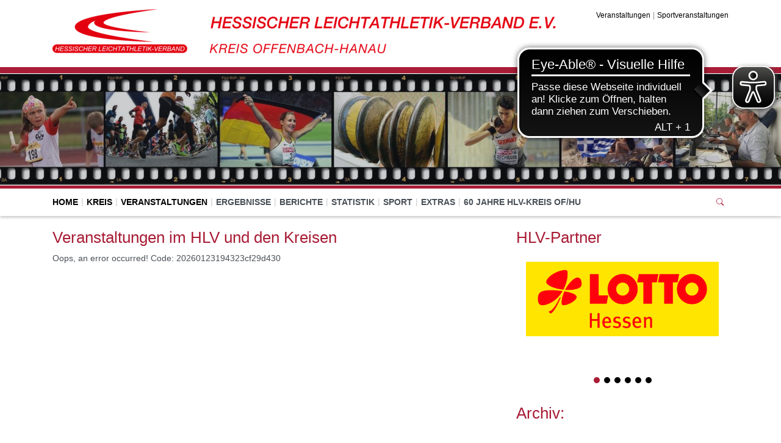

--- FILE ---
content_type: text/html; charset=utf-8
request_url: https://offenbach-hanau.hlv.de/home/veranstaltungen/sportveranstaltungen?tx_dlvdata_dlvdataview%5Baction%5D=show&tx_dlvdata_dlvdataview%5Bcontroller%5D=EventView&tx_dlvdata_dlvdataview%5BeventUID%5D=1232&cHash=434f104c6c81963501ad94378e633cab
body_size: 12388
content:
<!DOCTYPE html>
<html lang="de-de">
<head>

<meta charset="utf-8">
<!-- 
	This website is powered by TYPO3 - inspiring people to share!
	TYPO3 is a free open source Content Management Framework initially created by Kasper Skaarhoj and licensed under GNU/GPL.
	TYPO3 is copyright 1998-2026 of Kasper Skaarhoj. Extensions are copyright of their respective owners.
	Information and contribution at https://typo3.org/
-->


<link rel="icon" href="/fileadmin/HLV/Bilder_Allgemein/07_HLV-Partner/logos/hlv-favicon.png" type="image/png">
<title>HLV Kreis Offenbach-Hanau: Sportveranstaltungen</title>
<meta http-equiv="x-ua-compatible" content="IE=edge" />
<meta name="generator" content="TYPO3 CMS" />
<meta name="viewport" content="width=device-width, initial-scale=1, minimum-scale=1" />
<meta name="robots" content="index,follow" />
<meta name="twitter:card" content="summary" />
<meta name="apple-mobile-web-app-capable" content="no" />
<meta name="google" content="notranslate" />


<link rel="stylesheet" href="/typo3temp/assets/compressed/merged-61f6c89787fa71152df2fb2622601d28.css?1769193800" media="all">
<link href="/typo3conf/ext/tripp/Resources/Public/CSS/slick.min.css?1699877802" rel="stylesheet" >



<script src="/typo3conf/ext/tricms/Resources/Public/JavaScript/main.l10.min.js?1758549272"></script>


<link as="image" media="(min-width:1025px)" fetchpriority="high" rel="preload" href="/fileadmin/_processed_/9/6/csm_19-03-27_Streifen1_HLV_625024769a.jpg" type="image/jpeg" />
<link as="image" media="(min-width:769px)" fetchpriority="high" rel="preload" href="/fileadmin/_processed_/9/6/csm_19-03-27_Streifen1_HLV_2cf73c4f33.jpg" type="image/jpeg" />
<link as="image" media="(min-width:0px)" fetchpriority="high" rel="preload" href="/fileadmin/_processed_/9/6/csm_19-03-27_Streifen1_HLV_d4839ec465.jpg" type="image/jpeg" />
    <!-- Google tag (gtag.js) -->
    <script data-ignore="1" data-cookieconsent="statistics" type="text/plain" async data-src="https://www.googletagmanager.com/gtag/js?id=G-0DEFNTVR02"></script>
    <script type="text/plain" data-ignore="1" data-cookieconsent="statistics">
      window.dataLayer = window.dataLayer || [];
      function gtag(){dataLayer.push(arguments);}
      gtag('js', new Date());

      gtag('config', 'G-0DEFNTVR02');
    </script><script data-ignore="1" data-cookieconsent="statistics" type="text/plain"></script>
<link rel="canonical" href="https://offenbach-hanau.hlv.de/home/veranstaltungen/sportveranstaltungen?tx_dlvdata_dlvdataview%5Baction%5D=show&amp;tx_dlvdata_dlvdataview%5Bcontroller%5D=EventView&amp;tx_dlvdata_dlvdataview%5BeventUID%5D=1232&amp;cHash=434f104c6c81963501ad94378e633cab"/>
</head>
<body>
<div class="site-container">
    <div id="site" data-url="/home/veranstaltungen/sportveranstaltungen?tx_tvhl_contenttoolbar%5Baction%5D=loadToolbar&amp;tx_tvhl_contenttoolbar%5Bcontroller%5D=ContentToolbar&amp;type=66633666&amp;cHash=67565fe6c63796a7a85c550ba2764d60">
        <header id="main-header">
            <div class="container h-100 d-flex flex-column flex-sm-row align-items-center justify-content-between">
                <div class="header-logo py-3">
                    
                        <div id="logo">
                            
                            
                                <img class="img-fluid" src="/fileadmin/_processed_/6/9/csm_hlv-web-logo-1-Kreis_Offenbach-Hanau_27d4939db0.png" width="847" height="80" alt="" />
                            
                        </div>
                    
                </div>
                <div class="d-flex flex-column align-items-end justify-content-between h-100 py-3">
                    <div>
                        <div class="d-none d-md-block">
                            
    <nav class="breadcrumb m-0 p-0" aria-label="breadcrumb">
        <ol class="breadcrumb m-0 p-0">
            
                <li class="breadcrumb-item active">
                    
                            <span class="breadcrumb-text" aria-current="page">Veranstaltungen</span>
                        
                </li>
            
                <li class="breadcrumb-item active">
                    
                            <span class="breadcrumb-text" aria-current="page">Sportveranstaltungen</span>
                        
                </li>
            
        </ol>
        
    </nav>


                        </div>
                    </div>
                    <div id="header-content" class="d-flex align-items-center">
                        
                        
                    </div>
                </div>
            </div>
        </header>
        
        <div id="teaser">
            
    <div id="teaser">
        


        
        
        
        
                
            
        <div id="c3184" class="frame frame-default frame-type-shortcut frame-layout-0 " data-animation="null">
            <toolbar class="d-none tvhl-content-toolbar shortcut tvhl-tt_content3184" data-uid="3184" data-title="shortcut [3184]"></toolbar>
            <div>
                <div class="">
                    
                    
                        



                    
                    
                    

    


        
        
        
        
                
            
        <div id="c28" class="frame frame-default frame-type-tripp_carousel frame-layout-0 " data-animation="null">
            <toolbar class="d-none tvhl-content-toolbar tripp_carousel tvhl-tt_content28" data-uid="28" data-title="tripp_carousel [28]"></toolbar>
            <div>
                <div class="">
                    
                    
                        



                    
                    
                        



                    
                    
        
        
        
        
                
            
        
        
        
                
            
        
        
                
            
        
                
            

        
                
            
        
                
            
        
        <div data-pause="false" class=" carousel slide layout1 pager-hidden " data-ride="carousel" data-interval="5000" id="carousel-28">
            
                <ol class="mb-3 mb-lg-5 carousel-indicators">
                    
                        <li data-target="#carousel-28" data-slide-to="0" class="active"></li>
                    
                        <li data-target="#carousel-28" data-slide-to="1" class=""></li>
                    
                        <li data-target="#carousel-28" data-slide-to="2" class=""></li>
                    
                </ol>
            
            <div class="carousel-inner">
                
                    
                        <div class="carousel-item overflow-hidden active">
                            <div>
                                
                                        
                                    
                                
                                    
                                            
        <div class="bg-dark">
            
            
            
            
            
            
                
                
                
                
                
            
            <picture>
                <!--[if IE 9]><video style="display: none;"><![endif]-->
                <source srcset="/fileadmin/_processed_/9/6/csm_19-03-27_Streifen1_HLV_625024769a.jpg" type="image/jpeg" media="(min-width:1025px)" />
                <source srcset="/fileadmin/_processed_/9/6/csm_19-03-27_Streifen1_HLV_2cf73c4f33.jpg" type="image/jpeg" media="(min-width:769px)" />
                <source srcset="/fileadmin/_processed_/9/6/csm_19-03-27_Streifen1_HLV_d4839ec465.jpg" type="image/jpeg" media="(min-width:0px)" />
                <!--[if IE 9]></video><![endif]-->
                <img height="285.71428571429" width="2000" loading="eager" fetchpriority="high" src="/fileadmin/_processed_/9/6/csm_19-03-27_Streifen1_HLV_625024769a.jpg" srcset="/fileadmin/_processed_/9/6/csm_19-03-27_Streifen1_HLV_625024769a.jpg" alt="Slider" class="   img-cover w-100 opacity-4" />
            </picture>
        </div>
    
                                        
                                    
                                
                            </div>
                        
                        </div>
                    
                
                    
                        <div class="carousel-item overflow-hidden ">
                            <div>
                                
                                        
                                    
                                
                                    
                                            
        <div class="bg-dark">
            
            
            
            
            
            
            <picture>
                <!--[if IE 9]><video style="display: none;"><![endif]-->
                <source srcset="/fileadmin/_processed_/f/1/csm_Strip_neu_7c665a772b.jpg" type="image/jpeg" media="(min-width:1025px)" />
                <source srcset="/fileadmin/_processed_/f/1/csm_Strip_neu_6100d5b9a0.jpg" type="image/jpeg" media="(min-width:769px)" />
                <source srcset="/fileadmin/_processed_/f/1/csm_Strip_neu_95df1d744d.jpg" type="image/jpeg" media="(min-width:0px)" />
                <!--[if IE 9]></video><![endif]-->
                <img height="285.71428571429" width="2000" loading="lazy" fetchpriority="auto" src="/fileadmin/_processed_/f/1/csm_Strip_neu_7c665a772b.jpg" srcset="/fileadmin/_processed_/f/1/csm_Strip_neu_7c665a772b.jpg" alt="Slider" class="   img-cover w-100 opacity-4" />
            </picture>
        </div>
    
                                        
                                    
                                
                            </div>
                        
                        </div>
                    
                
                    
                        <div class="carousel-item overflow-hidden ">
                            <div>
                                
                                        
                                    
                                
                                    
                                            
        <div class="bg-dark">
            
            
            
            
            
            
            <picture>
                <!--[if IE 9]><video style="display: none;"><![endif]-->
                <source srcset="/fileadmin/_processed_/5/b/csm_19-03-27_Streifen3_HLV_8fc43d4073.jpg" type="image/jpeg" media="(min-width:1025px)" />
                <source srcset="/fileadmin/_processed_/5/b/csm_19-03-27_Streifen3_HLV_b4d8b84a60.jpg" type="image/jpeg" media="(min-width:769px)" />
                <source srcset="/fileadmin/_processed_/5/b/csm_19-03-27_Streifen3_HLV_4ff06877a1.jpg" type="image/jpeg" media="(min-width:0px)" />
                <!--[if IE 9]></video><![endif]-->
                <img height="285.71428571429" width="2000" loading="lazy" fetchpriority="auto" src="/fileadmin/_processed_/5/b/csm_19-03-27_Streifen3_HLV_8fc43d4073.jpg" srcset="/fileadmin/_processed_/5/b/csm_19-03-27_Streifen3_HLV_8fc43d4073.jpg" alt="Slider" class="   img-cover w-100 opacity-4" />
            </picture>
        </div>
    
                                        
                                    
                                
                            </div>
                        
                        </div>
                    
                
            </div>
            
            
        </div>
    
    
                    
                        



                    
                    
                        



                    
                </div>
            </div>
        </div>
    




                    
                        



                    
                    
                        



                    
                </div>
            </div>
        </div>
    




        
        
        
        
                
            
        <div id="c8837" class="frame frame-default frame-type-html frame-layout-0 " data-animation="null">
            <toolbar class="d-none tvhl-content-toolbar html tvhl-tt_content8837" data-uid="8837" data-title="html [8837]"></toolbar>
            <div>
                <div class="">
                    
                    
                        



                    
                    
                    

    <script async src="https://cdn.eye-able.com/configs/hlv.de.js"></script>
<script async src="https://cdn.eye-able.com/public/js/eyeAble.js"></script>


                    
                        



                    
                    
                        



                    
                </div>
            </div>
        </div>
    


    </div>

        </div>
        <div id="navigation">
            <div class="container h-100">
                
    <div id="mobile-nav-holder" class="">
        <div class="mobile-overlay"></div>
        
        <button class="mobile-nav-btn" id="mobile-nav-open-button" aria-label="Mobile Navigation öffnen">
            <span class="m-row row-1"></span>
            <span class="m-row row-2"></span>
            <span class="m-row row-3"></span>
        </button>
        
                <button tabindex="-1" class="mobile-nav-btn" id="mobile-nav-close-button" aria-label="Mobile Navigation schließen">
                    <span class="m-row row-1"></span>
                    <span class="m-row row-2"></span>
                    <span class="m-row row-3"></span>
                </button>
            
        
        <div id="mobile-nav">
            <div id="mobile-nav-panel">
                
                
                    <div id="mobile-search-part" class="mobile-search">
                        <form method="post" class="search-part" action="/service/suche/search/result">
<div>
<input type="hidden" name="tx_indexedsearch_pi2[__referrer][@extension]" value="" />
<input type="hidden" name="tx_indexedsearch_pi2[__referrer][@controller]" value="Standard" />
<input type="hidden" name="tx_indexedsearch_pi2[__referrer][@action]" value="tricmsCol2" />
<input type="hidden" name="tx_indexedsearch_pi2[__referrer][arguments]" value="YTowOnt9cb3b5d624b8307df9cb65e1308bf9f7e6bb28fb1" />
<input type="hidden" name="tx_indexedsearch_pi2[__referrer][@request]" value="{&quot;@extension&quot;:null,&quot;@controller&quot;:&quot;Standard&quot;,&quot;@action&quot;:&quot;tricmsCol2&quot;}3a00eb07a572306dff91ad355314a0bd06ae306e" />
<input type="hidden" name="tx_indexedsearch_pi2[__trustedProperties]" value="[]68c4334ef8ff1076ddb2d9447e52d2ed9f260b52" />
</div>

                            <div class="input-group input-group-sm">
                                
                                <input aria-label="Suchen nach ..." class="form-control border-0" name="tx_indexedsearch_pi2[search][sword]" placeholder="Suche nach ..." type="text">
                                <div class="input-group-append">
                                    <button aria-label="Suchen" class='btn btn-white' type='submit'>
                                        <i class='bi bi-search'></i>
                                    </button>
                                </div>
                            </div>
                        </form>
                    </div>
                
                <ul class="lvl-1">
                    

                    
                        
                            
                            <li class=" active open">
                                <a data-submenu="lvl-2" tabindex="-1" href="/" class="lvl-1  active open" target="">
                                    Home
                                </a>
                                
    

                            </li>
                        
                    
                        
                            
                            <li class="sub active open">
                                <a data-submenu="lvl-2" tabindex="-1" href="/" class="lvl-1 sub active open" target="">
                                    Kreis
                                </a>
                                
    
        <ul class="lvl-2">
            
                
                    
                    <li class="  ">
                        <a data-submenu="lvl-3" tabindex="-1" href="/home/kreis/news-1" class="lvl-2   " target="">
                            News
                        </a>
                        
    

                    </li>
                
            
                
                    
                    <li class="  ">
                        <a data-submenu="lvl-3" tabindex="-1" href="/home/kreis/kampfrichterwesen" class="lvl-2   " target="">
                            Kampfrichterwesen
                        </a>
                        
    

                    </li>
                
            
                
                    
                    <li class="  ">
                        <a data-submenu="lvl-3" tabindex="-1" href="http://www.hlv-offenbach-hanau.de/_hlvkreis" class="lvl-2   " target="_blank">
                            Alte Homepage
                        </a>
                        
    

                    </li>
                
            
                
            
                
                    
                    <li class="sub  ">
                        <a data-submenu="lvl-3" tabindex="-1" href="/home/kreis/unser-kreis" class="lvl-2 sub  " target="">
                            Unser Kreis
                        </a>
                        
    
        <ul class="lvl-3">
            
                
                    
                    <li class="  ">
                        <a data-submenu="lvl-4" tabindex="-1" href="/home/kreis/unser-kreis/kreis-vorstand" class="lvl-3   " target="">
                            Kreis-Vorstand
                        </a>
                        
    

                    </li>
                
            
                
                    
                    <li class="  ">
                        <a data-submenu="lvl-4" tabindex="-1" href="https://www.kreis-offenbach-hanau.de/_hlvkreis/index.php/kreis/vereine" class="lvl-3   " target="_blank">
                            Vereine im Kreisgebiet
                        </a>
                        
    

                    </li>
                
            
                
                    
                    <li class="  ">
                        <a data-submenu="lvl-4" tabindex="-1" href="/home/kreis/unser-kreis/vereine" class="lvl-3   " target="">
                            Vereine
                        </a>
                        
    

                    </li>
                
            
                
                    
                    <li class="  ">
                        <a data-submenu="lvl-4" tabindex="-1" href="http://www.kreis-offenbach-hanau.de/_hlvkreis/index.php/kreis/sportanlagen" class="lvl-3   " target="_blank">
                            Sportanlagen im Kreisgebiet
                        </a>
                        
    

                    </li>
                
            
        </ul>
    

                    </li>
                
            
                
                    
                    <li class="  ">
                        <a data-submenu="lvl-3" tabindex="-1" href="/home/kreis/vereine-im-kreisgebiet" class="lvl-2   " target="">
                            Vereine im Kreisgebiet
                        </a>
                        
    

                    </li>
                
            
                
            
                
                    
                    <li class="  ">
                        <a data-submenu="lvl-3" tabindex="-1" href="/home/kreis/kontakt" class="lvl-2   " target="">
                            Kontakt
                        </a>
                        
    

                    </li>
                
            
                
                    
                    <li class="  ">
                        <a data-submenu="lvl-3" tabindex="-1" href="/home/kreis/impressum" class="lvl-2   " target="">
                            Impressum
                        </a>
                        
    

                    </li>
                
            
                
                    
                    <li class="  ">
                        <a data-submenu="lvl-3" tabindex="-1" href="/home/kreis/datenschutz" class="lvl-2   " target="">
                            Datenschutz
                        </a>
                        
    

                    </li>
                
            
                
                    
                    <li class="  ">
                        <a data-submenu="lvl-3" tabindex="-1" href="/home/kreis/erklaerung-zur-barrierefreiheit" class="lvl-2   " target="">
                            Erklärung zur Barrierefreiheit
                        </a>
                        
    

                    </li>
                
            
                
                    
                    <li class="  ">
                        <a data-submenu="lvl-3" tabindex="-1" href="/home/kreis/barriere-melden" class="lvl-2   " target="">
                            Barriere melden
                        </a>
                        
    

                    </li>
                
            
                
                    
                    <li class="  ">
                        <a data-submenu="lvl-3" tabindex="-1" href="/home/kreis/sitemap" class="lvl-2   " target="">
                            Sitemap
                        </a>
                        
    

                    </li>
                
            
                
            
        </ul>
    

                            </li>
                        
                    
                        
                            
                            <li class="sub active ">
                                <a data-submenu="lvl-2" tabindex="-1" href="/home/veranstaltungen/sportveranstaltungen" class="lvl-1 sub active " target="">
                                    Veranstaltungen
                                </a>
                                
    
        <ul class="lvl-2">
            
                
                    
                    <li class="  ">
                        <a data-submenu="lvl-3" tabindex="-1" href="/home/veranstaltungen/kreismeisterschaften-2" class="lvl-2   " target="">
                            Kreismeisterschaften
                        </a>
                        
    

                    </li>
                
            
                
                    
                    <li class="  ">
                        <a data-submenu="lvl-3" tabindex="-1" href="/home/veranstaltungen/ausschreibungshinweise" class="lvl-2   " target="">
                            Ausschreibungshinweise
                        </a>
                        
    

                    </li>
                
            
                
            
                
                    
                    <li class="  ">
                        <a data-submenu="lvl-3" tabindex="-1" href="/home/veranstaltungen/kreis-veranstaltungen" class="lvl-2   " target="">
                            Alle Veranstaltungen
                        </a>
                        
    

                    </li>
                
            
                
            
                
                    
                    <li class=" active ">
                        <a data-submenu="lvl-3" tabindex="-1" href="/home/veranstaltungen/sportveranstaltungen" class="lvl-2  active " target="">
                            Sportveranstaltungen
                        </a>
                        
    

                    </li>
                
            
        </ul>
    

                            </li>
                        
                    
                        
                            
                            <li class="sub  ">
                                <a data-submenu="lvl-2" tabindex="-1" href="/home/ergebnisse" class="lvl-1 sub  " target="">
                                    Ergebnisse
                                </a>
                                
    
        <ul class="lvl-2">
            
                
                    
                    <li class="  ">
                        <a data-submenu="lvl-3" tabindex="-1" href="/home/ergebnisse/wm-em-dm-sdm-hm" class="lvl-2   " target="">
                            WM-EM-DM-SDM-HM
                        </a>
                        
    

                    </li>
                
            
                
            
                
                    
                    <li class="sub  ">
                        <a data-submenu="lvl-3" tabindex="-1" href="/home/ergebnisse" class="lvl-2 sub  " target="">
                            Kreisergebnisse
                        </a>
                        
    
        <ul class="lvl-3">
            
                
                    
                    <li class="  ">
                        <a data-submenu="lvl-4" tabindex="-1" href="/home/ergebnisse/kreisergebnisse/2020-1-4-1-1-1-2" class="lvl-3   " target="">
                            2026
                        </a>
                        
    

                    </li>
                
            
                
                    
                    <li class="  ">
                        <a data-submenu="lvl-4" tabindex="-1" href="/home/ergebnisse/kreisergebnisse/2020-1-4-1-1-1" class="lvl-3   " target="">
                            2025
                        </a>
                        
    

                    </li>
                
            
                
                    
                    <li class="  ">
                        <a data-submenu="lvl-4" tabindex="-1" href="/home/ergebnisse/kreisergebnisse/2020-1-4-1-1-1-1" class="lvl-3   " target="">
                            2024
                        </a>
                        
    

                    </li>
                
            
                
                    
                    <li class="  ">
                        <a data-submenu="lvl-4" tabindex="-1" href="/home/ergebnisse/kreisergebnisse/2020-1-4-1-1" class="lvl-3   " target="">
                            2023
                        </a>
                        
    

                    </li>
                
            
                
                    
                    <li class="  ">
                        <a data-submenu="lvl-4" tabindex="-1" href="/home/ergebnisse/kreisergebnisse/2020-1-4-1" class="lvl-3   " target="">
                            2022
                        </a>
                        
    

                    </li>
                
            
                
                    
                    <li class="  ">
                        <a data-submenu="lvl-4" tabindex="-1" href="/home/ergebnisse/kreisergebnisse/2020-1-4" class="lvl-3   " target="">
                            2021
                        </a>
                        
    

                    </li>
                
            
                
                    
                    <li class="  ">
                        <a data-submenu="lvl-4" tabindex="-1" href="/home/ergebnisse/kreisergebnisse/2020-1" class="lvl-3   " target="">
                            2020
                        </a>
                        
    

                    </li>
                
            
                
                    
                    <li class="  ">
                        <a data-submenu="lvl-4" tabindex="-1" href="/home/ergebnisse/kreisergebnisse/2020-1-1" class="lvl-3   " target="">
                            2019
                        </a>
                        
    

                    </li>
                
            
                
                    
                    <li class="  ">
                        <a data-submenu="lvl-4" tabindex="-1" href="/home/ergebnisse/kreisergebnisse/2020-1-2" class="lvl-3   " target="">
                            2018
                        </a>
                        
    

                    </li>
                
            
                
                    
                    <li class="  ">
                        <a data-submenu="lvl-4" tabindex="-1" href="/home/ergebnisse/kreisergebnisse/2020-1-3" class="lvl-3   " target="">
                            2017
                        </a>
                        
    

                    </li>
                
            
                
                    
                    <li class="  ">
                        <a data-submenu="lvl-4" tabindex="-1" href="/home/ergebnisse/kreisergebnisse/2020-1-3-1" class="lvl-3   " target="">
                            2016
                        </a>
                        
    

                    </li>
                
            
                
                    
                    <li class="  ">
                        <a data-submenu="lvl-4" tabindex="-1" href="/home/ergebnisse/kreisergebnisse/2020-1-3-1-1" class="lvl-3   " target="">
                            2015
                        </a>
                        
    

                    </li>
                
            
                
                    
                    <li class="  ">
                        <a data-submenu="lvl-4" tabindex="-1" href="/home/ergebnisse/kreisergebnisse/2020-1-3-2" class="lvl-3   " target="">
                            2014
                        </a>
                        
    

                    </li>
                
            
                
                    
                    <li class="  ">
                        <a data-submenu="lvl-4" tabindex="-1" href="/home/ergebnisse/kreisergebnisse/2020-1-3-3" class="lvl-3   " target="">
                            2013
                        </a>
                        
    

                    </li>
                
            
                
                    
                    <li class="  ">
                        <a data-submenu="lvl-4" tabindex="-1" href="http://www.kreis-offenbach-hanau.de/_hlvkreis/index.php/ergebnisse/hm-sm-dm-em-wm/kreisergebnisse?jahr=2012" class="lvl-3   " target="_blank">
                            2012 (ab 03.11.)
                        </a>
                        
    

                    </li>
                
            
        </ul>
    

                    </li>
                
            
        </ul>
    

                            </li>
                        
                    
                        
                            
                            <li class="  ">
                                <a data-submenu="lvl-2" tabindex="-1" href="/home/berichte" class="lvl-1   " target="">
                                    Berichte
                                </a>
                                
    

                            </li>
                        
                    
                        
                            
                            <li class="sub  ">
                                <a data-submenu="lvl-2" tabindex="-1" href="/home/statistik" class="lvl-1 sub  " target="">
                                    Statistik
                                </a>
                                
    
        <ul class="lvl-2">
            
                
                    
                    <li class="sub  ">
                        <a data-submenu="lvl-3" tabindex="-1" href="/home/statistik/zahlenwerk" class="lvl-2 sub  " target="">
                            Zahlenwerk
                        </a>
                        
    
        <ul class="lvl-3">
            
                
                    
                    <li class="  ">
                        <a data-submenu="lvl-4" tabindex="-1" href="/home/statistik/zahlenwerk/bestenlisten" class="lvl-3   " target="">
                            Bestenlisten
                        </a>
                        
    

                    </li>
                
            
                
                    
                    <li class="  ">
                        <a data-submenu="lvl-4" tabindex="-1" href="/home/statistik/zahlenwerk/kreisrekorde" class="lvl-3   " target="">
                            Kreisrekorde
                        </a>
                        
    

                    </li>
                
            
        </ul>
    

                    </li>
                
            
                
            
                
                    
                    <li class="sub  ">
                        <a data-submenu="lvl-3" tabindex="-1" href="/home/statistik/athleten" class="lvl-2 sub  " target="">
                            Athleten
                        </a>
                        
    
        <ul class="lvl-3">
            
                
                    
                    <li class="  ">
                        <a data-submenu="lvl-4" tabindex="-1" href="/home/statistik/athleten/leichtathleten-des-jahres" class="lvl-3   " target="">
                            Leichtathleten des Jahres
                        </a>
                        
    

                    </li>
                
            
                
                    
                    <li class="  ">
                        <a data-submenu="lvl-4" tabindex="-1" href="/home/statistik/athleten/dlv-bestenliste" class="lvl-3   " target="">
                            DLV-Bestenliste
                        </a>
                        
    

                    </li>
                
            
        </ul>
    

                    </li>
                
            
                
            
        </ul>
    

                            </li>
                        
                    
                        
                            
                            <li class="sub  ">
                                <a data-submenu="lvl-2" tabindex="-1" href="/home/sport" class="lvl-1 sub  " target="">
                                    Sport
                                </a>
                                
    
        <ul class="lvl-2">
            
                
                    
                    <li class="sub  ">
                        <a data-submenu="lvl-3" tabindex="-1" href="/home/sport/leistungssport" class="lvl-2 sub  " target="">
                            Leistungssport
                        </a>
                        
    
        <ul class="lvl-3">
            
                
                    
                    <li class="  ">
                        <a data-submenu="lvl-4" tabindex="-1" href="/home/sport/leistungssport/athleten-im-nationaltrikot" class="lvl-3   " target="">
                            Athleten im Nationaltrikot
                        </a>
                        
    

                    </li>
                
            
                
                    
                    <li class="  ">
                        <a data-submenu="lvl-4" tabindex="-1" href="/home/sport/leistungssport/kaderathleten" class="lvl-3   " target="">
                            Kaderathleten
                        </a>
                        
    

                    </li>
                
            
        </ul>
    

                    </li>
                
            
                
            
                
                    
                    <li class="  ">
                        <a data-submenu="lvl-3" tabindex="-1" href="/home/sport/masters-leisichtathletik" class="lvl-2   " target="">
                            Masters-Leichtathletik
                        </a>
                        
    

                    </li>
                
            
                
            
                
                    
                    <li class="  ">
                        <a data-submenu="lvl-3" tabindex="-1" href="/home/sport/kinderleichtathletik" class="lvl-2   " target="">
                            Kinderleichtathletik
                        </a>
                        
    

                    </li>
                
            
        </ul>
    

                            </li>
                        
                    
                        
                            
                            <li class="sub  ">
                                <a data-submenu="lvl-2" tabindex="-1" href="/home/extras" class="lvl-1 sub  " target="">
                                    Extras
                                </a>
                                
    
        <ul class="lvl-2">
            
                
                    
                    <li class="  ">
                        <a data-submenu="lvl-3" tabindex="-1" href="/home/extras/fotogalerie" class="lvl-2   " target="">
                            Fotogalerie
                        </a>
                        
    

                    </li>
                
            
        </ul>
    

                            </li>
                        
                    
                        
                            
                            <li class="  ">
                                <a data-submenu="lvl-2" tabindex="-1" href="/60-jahre" class="lvl-1   " target="">
                                    60 Jahre HLV-Kreis OF/HU
                                </a>
                                
    

                            </li>
                        
                    
                </ul>
            </div>
        </div>
        <a id="mobile-nav-close-by-focus" href="#" onclick="return false" tabindex="-1"></a>
    </div>

                
    <div id="navigation-holder" class="h-100">
        <div id="navigation-header" class="h-100 d-flex align-items-center">
            
                <div  class="navigation h-100">
                    <div id="navigationmenu" class="h-100">
                        <div class="main-menu-sub-close"></div>
                        <ul class="navigation-menu h-100 d-flex mb-0">
                            
                            
                                
                                    
    
        
        
        

        <li class="hover-action main-navi-list-item h-100 d-flex align-items-center  active ">
            
                    <span class="position-relative h-100 d-flex align-items-center">
                        <a href="/" class=" active  main-navi-link z-index-1 focus-item position-relative" target="">
                            Home
                        </a>
                    </span>
                
        </li>
    

                                
                            
                                
                                    
    
        
        
        

        <li class="hover-action main-navi-list-item h-100 d-flex align-items-center sub active ">
            
                    
                            <span class="position-relative h-100 d-flex align-items-center">
                                <a href="/" class="sub active  main-navi-link z-index-1 focus-item" target="">
                                    Kreis
                                </a>
                                <a tabindex="0" class="has-submenu navi-open-click" role="button" aria-expanded="false" aria-label="Kreis" aria-controls="submenu1740">
                                    <i class="bi bi-caret-down-fill"></i>
                                </a>
                            </span>
                        

                    
                            
                                    
<div class="navigation-sub navigation-list-outer-pane layout-default" id="submenu1740" role="menu">
    <div class="navigation-list-inner-pane">
        <div class="navigation-list-outer-pane-container">
            
            <div class="row">
                
                
                
                
                    
                
                <div class="col-sm-8"><div class="row">
                
                    
                    <div class="col col-sm-4">
                    
                    
                        <div class="navigation-list-inner-pane-container mb-1">
                            <a role="menuitem" target=""  href="/home/kreis/news-1" class="lh-2 navigation-list-main ">News</a>
                            
                        </div>

                    
                    
                
                    
                    
                    
                    
                        <div class="navigation-list-inner-pane-container mb-1">
                            <a role="menuitem" target=""  href="/home/kreis/kampfrichterwesen" class="lh-2 navigation-list-main ">Kampfrichterwesen</a>
                            
                        </div>

                    
                    
                
                    
                    
                    
                    
                        <div class="navigation-list-inner-pane-container mb-1">
                            <a role="menuitem" target="_blank"  href="http://www.hlv-offenbach-hanau.de/_hlvkreis" class="lh-2 navigation-list-main ">Alte Homepage</a>
                            
                        </div>

                    
                    
                
                    
                    
                    </div><div class="col col-sm-4">
                    
                    
                
                    
                    
                    
                    
                        <div class="navigation-list-inner-pane-container mb-1">
                            <a role="menuitem" target=""  href="/home/kreis/unser-kreis" class="lh-2 navigation-list-main sub">Unser Kreis</a>
                            
                                    <ul class="navigation-list">
                                        
                                            
                                            
                                            <li class="navigation-list-sub ">
                                                <a role="menuitem" target="" class="" href="/home/kreis/unser-kreis/kreis-vorstand">Kreis-Vorstand</a>
                                            </li>
                                        
                                            
                                            
                                            <li class="navigation-list-sub ">
                                                <a role="menuitem" target="_blank" class="" href="https://www.kreis-offenbach-hanau.de/_hlvkreis/index.php/kreis/vereine">Vereine im Kreisgebiet</a>
                                            </li>
                                        
                                            
                                            
                                            <li class="navigation-list-sub ">
                                                <a role="menuitem" target="" class="" href="/home/kreis/unser-kreis/vereine">Vereine</a>
                                            </li>
                                        
                                            
                                            
                                            <li class="navigation-list-sub ">
                                                <a role="menuitem" target="_blank" class="" href="http://www.kreis-offenbach-hanau.de/_hlvkreis/index.php/kreis/sportanlagen">Sportanlagen im Kreisgebiet</a>
                                            </li>
                                        
                                    </ul>
                                
                        </div>

                    
                    
                
                    
                    
                    
                    
                        <div class="navigation-list-inner-pane-container mb-1">
                            <a role="menuitem" target=""  href="/home/kreis/vereine-im-kreisgebiet" class="lh-2 navigation-list-main ">Vereine im Kreisgebiet</a>
                            
                        </div>

                    
                    
                
                    
                    
                    </div><div class="col col-sm-4">
                    
                    
                
                    
                    
                    
                    
                        <div class="navigation-list-inner-pane-container mb-1">
                            <a role="menuitem" target=""  href="/home/kreis/kontakt" class="lh-2 navigation-list-main ">Kontakt</a>
                            
                        </div>

                    
                    
                
                    
                    
                    
                    
                        <div class="navigation-list-inner-pane-container mb-1">
                            <a role="menuitem" target=""  href="/home/kreis/impressum" class="lh-2 navigation-list-main ">Impressum</a>
                            
                        </div>

                    
                    
                
                    
                    
                    
                    
                        <div class="navigation-list-inner-pane-container mb-1">
                            <a role="menuitem" target=""  href="/home/kreis/datenschutz" class="lh-2 navigation-list-main ">Datenschutz</a>
                            
                        </div>

                    
                    
                
                    
                    
                    
                    
                        <div class="navigation-list-inner-pane-container mb-1">
                            <a role="menuitem" target=""  href="/home/kreis/erklaerung-zur-barrierefreiheit" class="lh-2 navigation-list-main ">Erklärung zur Barrierefreiheit</a>
                            
                        </div>

                    
                    
                
                    
                    
                    
                    
                        <div class="navigation-list-inner-pane-container mb-1">
                            <a role="menuitem" target=""  href="/home/kreis/barriere-melden" class="lh-2 navigation-list-main ">Barriere melden</a>
                            
                        </div>

                    
                    
                
                    
                    
                    
                    
                        <div class="navigation-list-inner-pane-container mb-1">
                            <a role="menuitem" target=""  href="/home/kreis/sitemap" class="lh-2 navigation-list-main ">Sitemap</a>
                            
                        </div>

                    
                    
                
                    
                    
                    </div><div class="col col-sm-4">
                    
                    </div>
                
                </div></div>
                
                    <div class="col-sm-4">
                        <div class="row">
                            <div class="col col-sm-12">
                                <div class="navigation-list-special-menu">
                                    


        
        
        
        
                
            
        <div id="c5312" class="frame frame-default frame-type-textmedia frame-layout-0 " data-animation="{&quot;1&quot;:{&quot;selector&quot;:&quot;:header&quot;,&quot;animation&quot;:&quot;animate__animated animate__fadeInUp animate__delay-300ms&quot;,&quot;initialise&quot;:&quot;invisible&quot;},&quot;2&quot;:{&quot;offset&quot;:&quot;100&quot;,&quot;selector&quot;:&quot;p&quot;,&quot;animation&quot;:&quot;animate__animated animate__fadeInUp animate__delay-500ms&quot;,&quot;initialise&quot;:&quot;invisible&quot;},&quot;3&quot;:{&quot;selector&quot;:&quot;.btn&quot;,&quot;animation&quot;:&quot;animate__animated animate__flipInX animate__delay-1s&quot;,&quot;initialise&quot;:&quot;invisible&quot;},&quot;4&quot;:{&quot;offset&quot;:&quot;500&quot;,&quot;selector&quot;:&quot;ul&quot;,&quot;animateChilds&quot;:&quot;li&quot;,&quot;animation&quot;:&quot;animate__animated animate__fadeInUp animate__delay-300ms&quot;,&quot;initialise&quot;:&quot;invisible&quot;}}">
            <toolbar class="d-none tvhl-content-toolbar textmedia tvhl-tt_content5312" data-uid="5312" data-title="textmedia [5312]"></toolbar>
            <div>
                <div class="">
                    
                    
                        



                    
                    

    
        

    



    


                    

    <div class="ce-textpic ce-right ce-intext">
        
            

    
            
    
        <div class="ce-gallery" data-ce-columns="1" data-ce-images="1">
            
            <div>
                
                        
    
    
    
    
        
        
        
        
        
        <div class="">
            
                
                    <div class="">
                        

        
<figure class="image">
    
            
                    





<div class=" mw-100 " style="width: 195px;">
    <div>
        <picture class="h-100">
            
            
            
            <!--[if IE 9]><video style="display: none;"><![endif]-->
            <source srcset="/fileadmin/kreise/offenbach/Bilder/Berichte/Logos/kreis_logo.jpg" media="(min-width:1025px)" />
            <source srcset="/fileadmin/kreise/offenbach/Bilder/Berichte/Logos/kreis_logo.jpg"  media="(min-width:769px)" />
            <source srcset="/fileadmin/kreise/offenbach/Bilder/Berichte/Logos/kreis_logo.jpg"  media="(min-width:0px)"   />
            <!--[if IE 9]></video><![endif]-->
            <img class="img-cover" loading="lazy" src="/fileadmin/kreise/offenbach/Bilder/Berichte/Logos/kreis_logo.jpg" srcset="/fileadmin/kreise/offenbach/Bilder/Berichte/Logos/kreis_logo.jpg" alt="" title="" width="195" height="195" />
        </picture>
    </div>
</div>

                
        
    
</figure>


    


                    </div>
                
            
        </div>
    
    

                    
            </div>
            
        </div>
    

        












        

        
                
            

        
    </div>


                    
                        



                    
                    
                        



                    
                </div>
            </div>
        </div>
    


                                </div>
                            </div>
                        </div>
                    </div>
                    <div class="navigation-list-divider visible-lg"></div>
                
            </div>
        </div>
    </div>
    <a class="subnavi-close-by-focus" href="#" onclick="return false"></a>
</div>

                                
                        
                
        </li>
    

                                
                            
                                
                                    
    
        
        
        

        <li class="hover-action main-navi-list-item h-100 d-flex align-items-center sub active ">
            
                    
                            <span class="position-relative h-100 d-flex align-items-center">
                                <a href="/home/veranstaltungen/sportveranstaltungen" class="sub active  main-navi-link z-index-1 focus-item" target="">
                                    Veranstaltungen
                                </a>
                                <a tabindex="0" class="has-submenu navi-open-click" role="button" aria-expanded="false" aria-label="Veranstaltungen" aria-controls="submenu1732">
                                    <i class="bi bi-caret-down-fill"></i>
                                </a>
                            </span>
                        

                    
                            
                                    
<div class="navigation-sub navigation-list-outer-pane layout-default" id="submenu1732" role="menu">
    <div class="navigation-list-inner-pane">
        <div class="navigation-list-outer-pane-container">
            
            <div class="row">
                
                
                
                
                
                
                    
                    <div class="col col-sm-4">
                    
                    
                        <div class="navigation-list-inner-pane-container mb-1">
                            <a role="menuitem" target=""  href="/home/veranstaltungen/kreismeisterschaften-2" class="lh-2 navigation-list-main ">Kreismeisterschaften</a>
                            
                        </div>

                    
                    
                
                    
                    
                    
                    
                        <div class="navigation-list-inner-pane-container mb-1">
                            <a role="menuitem" target=""  href="/home/veranstaltungen/ausschreibungshinweise" class="lh-2 navigation-list-main ">Ausschreibungshinweise</a>
                            
                        </div>

                    
                    
                
                    
                    
                    </div><div class="col col-sm-4">
                    
                    
                
                    
                    
                    
                    
                        <div class="navigation-list-inner-pane-container mb-1">
                            <a role="menuitem" target=""  href="/home/veranstaltungen/kreis-veranstaltungen" class="lh-2 navigation-list-main ">Alle Veranstaltungen</a>
                            
                        </div>

                    
                    
                
                    
                    
                    </div><div class="col col-sm-4">
                    
                    
                
                    
                    
                    
                    
                        <div class="navigation-list-inner-pane-container mb-1">
                            <a role="menuitem" target=""  href="/home/veranstaltungen/sportveranstaltungen" class="lh-2 navigation-list-main active">Sportveranstaltungen</a>
                            
                        </div>

                    
                    </div>
                
                
                
            </div>
        </div>
    </div>
    <a class="subnavi-close-by-focus" href="#" onclick="return false"></a>
</div>

                                
                        
                
        </li>
    

                                
                            
                                
                                    
    
        
        
        

        <li class="hover-action main-navi-list-item h-100 d-flex align-items-center sub  ">
            
                    
                            <span class="position-relative h-100 d-flex align-items-center">
                                <a href="/home/ergebnisse" class="sub   main-navi-link z-index-1 focus-item" target="">
                                    Ergebnisse
                                </a>
                                <a tabindex="0" class="has-submenu navi-open-click" role="button" aria-expanded="false" aria-label="Ergebnisse" aria-controls="submenu1730">
                                    <i class="bi bi-caret-down-fill"></i>
                                </a>
                            </span>
                        

                    
                            
                                    
<div class="navigation-sub navigation-list-outer-pane layout-default" id="submenu1730" role="menu">
    <div class="navigation-list-inner-pane">
        <div class="navigation-list-outer-pane-container">
            
            <div class="row">
                
                
                
                
                
                
                    
                    <div class="col col-sm-4">
                    
                    
                        <div class="navigation-list-inner-pane-container mb-1">
                            <a role="menuitem" target=""  href="/home/ergebnisse/wm-em-dm-sdm-hm" class="lh-2 navigation-list-main ">WM-EM-DM-SDM-HM</a>
                            
                        </div>

                    
                    
                
                    
                    
                    </div><div class="col col-sm-4">
                    
                    
                
                    
                    
                    
                    
                        <div class="navigation-list-inner-pane-container mb-1">
                            <a role="menuitem" target=""  href="/home/ergebnisse" class="lh-2 navigation-list-main sub">Kreisergebnisse</a>
                            
                                    <ul class="navigation-list">
                                        
                                            
                                            
                                            <li class="navigation-list-sub ">
                                                <a role="menuitem" target="" class="" href="/home/ergebnisse/kreisergebnisse/2020-1-4-1-1-1-2">2026</a>
                                            </li>
                                        
                                            
                                            
                                            <li class="navigation-list-sub ">
                                                <a role="menuitem" target="" class="" href="/home/ergebnisse/kreisergebnisse/2020-1-4-1-1-1">2025</a>
                                            </li>
                                        
                                            
                                            
                                            <li class="navigation-list-sub ">
                                                <a role="menuitem" target="" class="" href="/home/ergebnisse/kreisergebnisse/2020-1-4-1-1-1-1">2024</a>
                                            </li>
                                        
                                            
                                            
                                            <li class="navigation-list-sub ">
                                                <a role="menuitem" target="" class="" href="/home/ergebnisse/kreisergebnisse/2020-1-4-1-1">2023</a>
                                            </li>
                                        
                                            
                                            
                                            <li class="navigation-list-sub ">
                                                <a role="menuitem" target="" class="" href="/home/ergebnisse/kreisergebnisse/2020-1-4-1">2022</a>
                                            </li>
                                        
                                            
                                            
                                            <li class="navigation-list-sub ">
                                                <a role="menuitem" target="" class="" href="/home/ergebnisse/kreisergebnisse/2020-1-4">2021</a>
                                            </li>
                                        
                                            
                                            
                                            <li class="navigation-list-sub ">
                                                <a role="menuitem" target="" class="" href="/home/ergebnisse/kreisergebnisse/2020-1">2020</a>
                                            </li>
                                        
                                            
                                            
                                            <li class="navigation-list-sub ">
                                                <a role="menuitem" target="" class="" href="/home/ergebnisse/kreisergebnisse/2020-1-1">2019</a>
                                            </li>
                                        
                                            
                                            
                                            <li class="navigation-list-sub ">
                                                <a role="menuitem" target="" class="" href="/home/ergebnisse/kreisergebnisse/2020-1-2">2018</a>
                                            </li>
                                        
                                            
                                            
                                            <li class="navigation-list-sub ">
                                                <a role="menuitem" target="" class="" href="/home/ergebnisse/kreisergebnisse/2020-1-3">2017</a>
                                            </li>
                                        
                                            
                                            
                                            <li class="navigation-list-sub ">
                                                <a role="menuitem" target="" class="" href="/home/ergebnisse/kreisergebnisse/2020-1-3-1">2016</a>
                                            </li>
                                        
                                            
                                            
                                            <li class="navigation-list-sub ">
                                                <a role="menuitem" target="" class="" href="/home/ergebnisse/kreisergebnisse/2020-1-3-1-1">2015</a>
                                            </li>
                                        
                                            
                                            
                                            <li class="navigation-list-sub ">
                                                <a role="menuitem" target="" class="" href="/home/ergebnisse/kreisergebnisse/2020-1-3-2">2014</a>
                                            </li>
                                        
                                            
                                            
                                            <li class="navigation-list-sub ">
                                                <a role="menuitem" target="" class="" href="/home/ergebnisse/kreisergebnisse/2020-1-3-3">2013</a>
                                            </li>
                                        
                                            
                                            
                                            <li class="navigation-list-sub ">
                                                <a role="menuitem" target="_blank" class="" href="http://www.kreis-offenbach-hanau.de/_hlvkreis/index.php/ergebnisse/hm-sm-dm-em-wm/kreisergebnisse?jahr=2012">2012 (ab 03.11.)</a>
                                            </li>
                                        
                                    </ul>
                                
                        </div>

                    
                    </div>
                
                
                
            </div>
        </div>
    </div>
    <a class="subnavi-close-by-focus" href="#" onclick="return false"></a>
</div>

                                
                        
                
        </li>
    

                                
                            
                                
                                    
    
        
        
        

        <li class="hover-action main-navi-list-item h-100 d-flex align-items-center   ">
            
                    <span class="position-relative h-100 d-flex align-items-center">
                        <a href="/home/berichte" class="   main-navi-link z-index-1 focus-item position-relative" target="">
                            Berichte
                        </a>
                    </span>
                
        </li>
    

                                
                            
                                
                                    
    
        
        
        

        <li class="hover-action main-navi-list-item h-100 d-flex align-items-center sub  ">
            
                    
                            <span class="position-relative h-100 d-flex align-items-center">
                                <a href="/home/statistik" class="sub   main-navi-link z-index-1 focus-item" target="">
                                    Statistik
                                </a>
                                <a tabindex="0" class="has-submenu navi-open-click" role="button" aria-expanded="false" aria-label="Statistik" aria-controls="submenu1729">
                                    <i class="bi bi-caret-down-fill"></i>
                                </a>
                            </span>
                        

                    
                            
                                    
<div class="navigation-sub navigation-list-outer-pane layout-default" id="submenu1729" role="menu">
    <div class="navigation-list-inner-pane">
        <div class="navigation-list-outer-pane-container">
            
            <div class="row">
                
                
                
                
                
                
                    
                    <div class="col col-sm-4">
                    
                    
                        <div class="navigation-list-inner-pane-container mb-1">
                            <a role="menuitem" target=""  href="/home/statistik/zahlenwerk" class="lh-2 navigation-list-main sub">Zahlenwerk</a>
                            
                                    <ul class="navigation-list">
                                        
                                            
                                            
                                            <li class="navigation-list-sub ">
                                                <a role="menuitem" target="" class="" href="/home/statistik/zahlenwerk/bestenlisten">Bestenlisten</a>
                                            </li>
                                        
                                            
                                            
                                            <li class="navigation-list-sub ">
                                                <a role="menuitem" target="" class="" href="/home/statistik/zahlenwerk/kreisrekorde">Kreisrekorde</a>
                                            </li>
                                        
                                    </ul>
                                
                        </div>

                    
                    
                
                    
                    
                    </div><div class="col col-sm-4">
                    
                    
                
                    
                    
                    
                    
                        <div class="navigation-list-inner-pane-container mb-1">
                            <a role="menuitem" target=""  href="/home/statistik/athleten" class="lh-2 navigation-list-main sub">Athleten</a>
                            
                                    <ul class="navigation-list">
                                        
                                            
                                            
                                            <li class="navigation-list-sub ">
                                                <a role="menuitem" target="" class="" href="/home/statistik/athleten/leichtathleten-des-jahres">Leichtathleten des Jahres</a>
                                            </li>
                                        
                                            
                                            
                                            <li class="navigation-list-sub ">
                                                <a role="menuitem" target="" class="" href="/home/statistik/athleten/dlv-bestenliste">DLV-Bestenliste</a>
                                            </li>
                                        
                                    </ul>
                                
                        </div>

                    
                    
                
                    
                    
                    </div><div class="col col-sm-4">
                    
                    </div>
                
                
                
            </div>
        </div>
    </div>
    <a class="subnavi-close-by-focus" href="#" onclick="return false"></a>
</div>

                                
                        
                
        </li>
    

                                
                            
                                
                                    
    
        
        
        

        <li class="hover-action main-navi-list-item h-100 d-flex align-items-center sub  ">
            
                    
                            <span class="position-relative h-100 d-flex align-items-center">
                                <a href="/home/sport" class="sub   main-navi-link z-index-1 focus-item" target="">
                                    Sport
                                </a>
                                <a tabindex="0" class="has-submenu navi-open-click" role="button" aria-expanded="false" aria-label="Sport" aria-controls="submenu1731">
                                    <i class="bi bi-caret-down-fill"></i>
                                </a>
                            </span>
                        

                    
                            
                                    
<div class="navigation-sub navigation-list-outer-pane layout-default" id="submenu1731" role="menu">
    <div class="navigation-list-inner-pane">
        <div class="navigation-list-outer-pane-container">
            
            <div class="row">
                
                
                
                
                
                
                    
                    <div class="col col-sm-4">
                    
                    
                        <div class="navigation-list-inner-pane-container mb-1">
                            <a role="menuitem" target=""  href="/home/sport/leistungssport" class="lh-2 navigation-list-main sub">Leistungssport</a>
                            
                                    <ul class="navigation-list">
                                        
                                            
                                            
                                            <li class="navigation-list-sub ">
                                                <a role="menuitem" target="" class="" href="/home/sport/leistungssport/athleten-im-nationaltrikot">Athleten im Nationaltrikot</a>
                                            </li>
                                        
                                            
                                            
                                            <li class="navigation-list-sub ">
                                                <a role="menuitem" target="" class="" href="/home/sport/leistungssport/kaderathleten">Kaderathleten</a>
                                            </li>
                                        
                                    </ul>
                                
                        </div>

                    
                    
                
                    
                    
                    </div><div class="col col-sm-4">
                    
                    
                
                    
                    
                    
                    
                        <div class="navigation-list-inner-pane-container mb-1">
                            <a role="menuitem" target=""  href="/home/sport/masters-leisichtathletik" class="lh-2 navigation-list-main ">Masters-Leichtathletik</a>
                            
                        </div>

                    
                    
                
                    
                    
                    </div><div class="col col-sm-4">
                    
                    
                
                    
                    
                    
                    
                        <div class="navigation-list-inner-pane-container mb-1">
                            <a role="menuitem" target=""  href="/home/sport/kinderleichtathletik" class="lh-2 navigation-list-main ">Kinderleichtathletik</a>
                            
                        </div>

                    
                    </div>
                
                
                
            </div>
        </div>
    </div>
    <a class="subnavi-close-by-focus" href="#" onclick="return false"></a>
</div>

                                
                        
                
        </li>
    

                                
                            
                                
                                    
    
        
        
        

        <li class="hover-action main-navi-list-item h-100 d-flex align-items-center sub  ">
            
                    
                            <span class="position-relative h-100 d-flex align-items-center">
                                <a href="/home/extras" class="sub   main-navi-link z-index-1 focus-item" target="">
                                    Extras
                                </a>
                                <a tabindex="0" class="has-submenu navi-open-click" role="button" aria-expanded="false" aria-label="Extras" aria-controls="submenu1727">
                                    <i class="bi bi-caret-down-fill"></i>
                                </a>
                            </span>
                        

                    
                            
                                    
<div class="navigation-sub navigation-list-outer-pane layout-default" id="submenu1727" role="menu">
    <div class="navigation-list-inner-pane">
        <div class="navigation-list-outer-pane-container">
            
            <div class="row">
                
                
                
                
                
                
                    
                    <div class="col col-sm-4">
                    
                    
                        <div class="navigation-list-inner-pane-container mb-1">
                            <a role="menuitem" target=""  href="/home/extras/fotogalerie" class="lh-2 navigation-list-main ">Fotogalerie</a>
                            
                        </div>

                    
                    </div>
                
                
                
            </div>
        </div>
    </div>
    <a class="subnavi-close-by-focus" href="#" onclick="return false"></a>
</div>

                                
                        
                
        </li>
    

                                
                            
                                
                                    
    
        
        
        

        <li class="hover-action main-navi-list-item h-100 d-flex align-items-center   ">
            
                    <span class="position-relative h-100 d-flex align-items-center">
                        <a href="/60-jahre" class="   main-navi-link z-index-1 focus-item position-relative" target="">
                            60 Jahre HLV-Kreis OF/HU
                        </a>
                    </span>
                
        </li>
    

                                
                            
                        </ul>
                    </div>
                </div>
            
            
                
                <div class="search-part ml-auto">
                    <button type="button" class="btn btn-sm btn-link" title="Suche"
                            data-html="true"
                            data-toggle="popover"
                            data-container="body"
                            data-placement="left"
                            data-template="<div class='popover' role='tooltip'><div class='arrow'></div><h3 class='popover-header m-0'></h3><div class='popover-body'></div></div>'"
                            data-content="<form class='search-form' method='post' action='/service/suche/search/result'>
                <div class='input-group input-group-sm'>
                    <input class='form-control' placeholder='Suche nach ...' type='search' name='tx_indexedsearch_pi2[search][sword]'/>
                    <span class='input-group-append'>
                        <button class='btn btn-secondary btn-sm' type='submit'><span class='bi bi-search'></span></button>
                    </span>
                </div>
                </form>">
                        <span class="bi bi-search"></span>
                    </button>
                </div>
            
        </div>
    </div>

            </div>
        </div>
        
        <!--TYPO3SEARCH_begin-->
        <div id="content">
            
    
        
    

    
    <div>
        <div>
            
        </div>
    </div>
    <div class="content-col2">
        <div class="container">
            <div class="row">
                <div class="col-lg-8 pr-3 pr-lg-5">
                    


        
        
        
        
                
            
        <div id="c8339" class="frame frame-default frame-type-list frame-layout-0 " data-animation="{&quot;1&quot;:{&quot;selector&quot;:&quot;.tx-ttaddress :header&quot;,&quot;animation&quot;:&quot;animate__animated animate__fadeInUp animate__delay-300ms&quot;,&quot;initialise&quot;:&quot;invisible&quot;},&quot;2&quot;:{&quot;selector&quot;:&quot;.tx-ttaddress p&quot;,&quot;animation&quot;:&quot;animate__animated animate__fadeInUp animate__delay-500ms&quot;,&quot;initialise&quot;:&quot;invisible&quot;},&quot;3&quot;:{&quot;offset&quot;:&quot;500&quot;,&quot;selector&quot;:&quot;.tx-ttaddress ul&quot;,&quot;animateChilds&quot;:&quot;li&quot;,&quot;animation&quot;:&quot;animate__animated animate__flipInX animate__delay-500ms&quot;,&quot;initialise&quot;:&quot;invisible&quot;}}">
            <toolbar class="d-none tvhl-content-toolbar list tvhl-tt_content8339" data-uid="8339" data-title="list [8339]"></toolbar>
            <div>
                <div class="">
                    
                    
                        



                    
                    
                        

    
        <header>
            

    
            
                

    
            <h2 class="">
                Veranstaltungen im HLV und den Kreisen
            </h2>
        



            
        



            



            



        </header>
    



                    
                    

    
        Oops, an error occurred! Code: 20260123194323cf29d430
    


                    
                        



                    
                    
                        



                    
                </div>
            </div>
        </div>
    


                </div>
                <div class="col-lg-4">
                    


        
        
        
        
                
            
        <div id="c3189" class="frame frame-default frame-type-shortcut frame-layout-0 " data-animation="null">
            <toolbar class="d-none tvhl-content-toolbar shortcut tvhl-tt_content3189" data-uid="3189" data-title="shortcut [3189]"></toolbar>
            <div>
                <div class="">
                    
                    
                        



                    
                    
                    

    


        
        
        
        
                
            
        <div id="c105" class="frame frame-default frame-type-tripp_partner frame-layout-0 " data-animation="null">
            <toolbar class="d-none tvhl-content-toolbar tripp_partner tvhl-tt_content105" data-uid="105" data-title="tripp_partner [105]"></toolbar>
            <div>
                <div class="">
                    
                    
                        



                    
                    
                        

    
        <header>
            

    
            
                

    
            <h2 class="">
                HLV-Partner
            </h2>
        



            
        



            



            



        </header>
    



                    
                    
        
        
        
                
                
            
        <div class="position-relative overflow-hidden">
            

            
                    
                

            <div id="partner-grid105" class="partner-grid opacity-animation"
                 data-initialslide="0"
                 data-arrows="0"
                 data-dots="1"
                 data-infinite="1"
                 data-slidestoscroll="1"
                 data-slidestoshow="1"
                 data-rows="1"
                 data-autoplay="1"
                 data-autoplayspeed="3000"
                 data-breakpoints="null">
                
                    <div>
                        <div class="d-flex align-items-center justify-content-center p-3">
                            <a href="https://www.lotto-hessen.de/" target="_blank" class="text-decoration-none animation" rel="noreferrer">
                                <span class="text-center">
                                    
                                            <img class="img-fluid " loading="lazy" src="/fileadmin/HLV/Bilder_Allgemein/01_HLV/02_logos/Lotto_Logo_gelb_CMYK.jpg" width="2000" height="768" alt="" />
                                        
                                    
                                </span>
                            </a>
                        </div>
                    </div>
                
                    <div>
                        <div class="d-flex align-items-center justify-content-center p-3">
                            <a href="http://www.rosbacher.de" target="_blank" class="text-decoration-none animation" rel="noreferrer">
                                <span class="text-center">
                                    
                                            <img class="img-fluid " loading="lazy" src="/fileadmin/_processed_/f/e/csm_Rosbacher_Logo_CMYK_Siegel_300ppi_edfdca2c77.jpg" width="227" height="100" alt="" />
                                        
                                    
                                </span>
                            </a>
                        </div>
                    </div>
                
                    <div>
                        <div class="d-flex align-items-center justify-content-center p-3">
                            <a href="https://zimmer-insports.de/" target="_blank" class="text-decoration-none animation" rel="noreferrer">
                                <span class="text-center">
                                    
                                            <img class="img-fluid " loading="lazy" src="/fileadmin/_processed_/c/3/csm_Zimmer_inSports_4c_blau_436e1439fb.png" width="300" height="90" alt="" />
                                        
                                    
                                </span>
                            </a>
                        </div>
                    </div>
                
                    <div>
                        <div class="d-flex align-items-center justify-content-center p-3">
                            <a href="https://www.regupol.de/" class="text-decoration-none animation">
                                <span class="text-center">
                                    
                                            <img class="img-fluid " loading="lazy" src="/fileadmin/_processed_/d/c/csm_Regupol_Logo_CMYK_65fdd6be5a.jpg" width="300" height="77" alt="" />
                                        
                                    
                                </span>
                            </a>
                        </div>
                    </div>
                
                    <div>
                        <div class="d-flex align-items-center justify-content-center p-3">
                            <a href="https://mehr.ichbindeinauto.de/partner" class="text-decoration-none animation">
                                <span class="text-center">
                                    
                                            <img class="img-fluid " loading="lazy" src="/fileadmin/_processed_/5/1/csm_ass_ibda_logo_black_cyan_9916570551.jpg" width="300" height="59" alt="" />
                                        
                                    
                                </span>
                            </a>
                        </div>
                    </div>
                
                    <div>
                        <div class="d-flex align-items-center justify-content-center p-3">
                            <a href="http://www.lf-hessen.de/" target="_blank" class="text-decoration-none animation" rel="noreferrer">
                                <span class="text-center">
                                    
                                            <img class="img-fluid " loading="lazy" src="/fileadmin/_processed_/7/2/csm_lfh_logo_9b1f76ff4e.jpg" width="234" height="100" alt="" />
                                        
                                    
                                </span>
                            </a>
                        </div>
                    </div>
                
            </div>
        </div>
        
        
    
        
    
    
                    
                        



                    
                    
                        



                    
                </div>
            </div>
        </div>
    




                    
                        



                    
                    
                        



                    
                </div>
            </div>
        </div>
    


                    


        
        
        
        
                
            
        <div id="c4380" class="frame frame-default frame-type-header frame-layout-1 " data-animation="null">
            <toolbar class="d-none tvhl-content-toolbar header tvhl-tt_content4380" data-uid="4380" data-title="header [4380]"></toolbar>
            <div>
                <div class="">
                    
                    
                        



                    
                    
                        

    
        <header>
            

    
            
                

    
            <h2 class="">
                Archiv:
            </h2>
        



            
        



            



            



        </header>
    



                    
                    
                    
                        



                    
                    
                        



                    
                </div>
            </div>
        </div>
    




        
        
        
        
                
            
        <div id="c4381" class="frame frame-default frame-type-header frame-layout-0 " data-animation="null">
            <toolbar class="d-none tvhl-content-toolbar header tvhl-tt_content4381" data-uid="4381" data-title="header [4381]"></toolbar>
            <div>
                <div class="">
                    
                    
                        



                    
                    
                        

    
        <header>
            

    
            
                

    
            <h2 class="">
                <a href="/home/veranstaltungen/sportveranstaltungen/sportveranstaltungen-2018">Sportveranstaltungen 2021</a>
            </h2>
        



            
        



            



            



        </header>
    



                    
                    
                    
                        



                    
                    
                        



                    
                </div>
            </div>
        </div>
    


                </div>
            </div>
        </div>
    </div>
    <div>
        <div>
            
        </div>
    </div>

        </div>
        <!--TYPO3SEARCH_end-->
    </div>
</div>
<div>
    <div id="footer-top">
        <div class="container">
            
        </div>
    </div>
    <div id="footer">
        <div class="container">
            
    


        
        
        
        
                
            
        <div id="c3183" class="frame frame-default frame-type-tripp_grid frame-layout-0 " data-animation="null">
            <toolbar class="d-none tvhl-content-toolbar tripp_grid tvhl-tt_content3183" data-uid="3183" data-title="tripp_grid [3183]"></toolbar>
            <div>
                <div class="">
                    
                    
                        



                    
                    
                        

    



                    
                    
    
    
        
        
        
        
        <div class="tripp-grid-row row   ">
            
                
                
       
                <div class="grid-item  col-12 hidden-md hidden-lg hidden-xl  ">
                    


        
        
        
        
                
            
        <div id="c3180" class="frame frame-default frame-type-textmedia frame-layout-0 " data-animation="{&quot;1&quot;:{&quot;selector&quot;:&quot;:header&quot;,&quot;animation&quot;:&quot;animate__animated animate__fadeInUp animate__delay-300ms&quot;,&quot;initialise&quot;:&quot;invisible&quot;},&quot;2&quot;:{&quot;offset&quot;:&quot;100&quot;,&quot;selector&quot;:&quot;p&quot;,&quot;animation&quot;:&quot;animate__animated animate__fadeInUp animate__delay-500ms&quot;,&quot;initialise&quot;:&quot;invisible&quot;},&quot;3&quot;:{&quot;selector&quot;:&quot;.btn&quot;,&quot;animation&quot;:&quot;animate__animated animate__flipInX animate__delay-1s&quot;,&quot;initialise&quot;:&quot;invisible&quot;},&quot;4&quot;:{&quot;offset&quot;:&quot;500&quot;,&quot;selector&quot;:&quot;ul&quot;,&quot;animateChilds&quot;:&quot;li&quot;,&quot;animation&quot;:&quot;animate__animated animate__fadeInUp animate__delay-300ms&quot;,&quot;initialise&quot;:&quot;invisible&quot;}}">
            <toolbar class="d-none tvhl-content-toolbar textmedia tvhl-tt_content3180" data-uid="3180" data-title="textmedia [3180]"></toolbar>
            <div>
                <div class="">
                    
                    
                        



                    
                    

    
        

    



    


                    

    <div class="ce-textpic ce-center ce-above">
        
            

    
            
    

        












        

        
                <div class="ce-bodytext">
                    
                    <p>©<a href="https://www.hlv.de" title="Opens internal link in current window" target="_blank" class="internal-link">Hessischer Leichtathletik-Verband e.V.</a>&nbsp;•&nbsp;Otto-Fleck-Schneise 4 • 60528 Frankfurt am Main&nbsp;•&nbsp;Tel. 069 6789211&nbsp;•&nbsp;<a href="#" data-mailto-token="nbjmup+jogpAimw/ef" data-mailto-vector="1">info(@)hlv.de</a>
</p>
<p><b>Besuchs- und Sprechzeiten</b>: 	<br>Mo - Do: 	8.00 – 11.30 Uhr und 13.30 – 15.30 Uhr 	<br>Fr: 	8.00 – 13.00 Uhr 	</p>
                </div>
            

        
    </div>


                    
                        



                    
                    
                        



                    
                </div>
            </div>
        </div>
    


                </div>
            
                
                
       
                <div class="grid-item  col-4 col-md-4 col-lg-4  ">
                    


        
        
        
        
                
            
        <div id="c3181" class="frame frame-default frame-type-textmedia frame-layout-0 " data-animation="{&quot;1&quot;:{&quot;selector&quot;:&quot;:header&quot;,&quot;animation&quot;:&quot;animate__animated animate__fadeInUp animate__delay-300ms&quot;,&quot;initialise&quot;:&quot;invisible&quot;},&quot;2&quot;:{&quot;offset&quot;:&quot;100&quot;,&quot;selector&quot;:&quot;p&quot;,&quot;animation&quot;:&quot;animate__animated animate__fadeInUp animate__delay-500ms&quot;,&quot;initialise&quot;:&quot;invisible&quot;},&quot;3&quot;:{&quot;selector&quot;:&quot;.btn&quot;,&quot;animation&quot;:&quot;animate__animated animate__flipInX animate__delay-1s&quot;,&quot;initialise&quot;:&quot;invisible&quot;},&quot;4&quot;:{&quot;offset&quot;:&quot;500&quot;,&quot;selector&quot;:&quot;ul&quot;,&quot;animateChilds&quot;:&quot;li&quot;,&quot;animation&quot;:&quot;animate__animated animate__fadeInUp animate__delay-300ms&quot;,&quot;initialise&quot;:&quot;invisible&quot;}}">
            <toolbar class="d-none tvhl-content-toolbar textmedia tvhl-tt_content3181" data-uid="3181" data-title="textmedia [3181]"></toolbar>
            <div>
                <div class="">
                    
                    
                        



                    
                    

    
        

    
        <header>
            

    
            
                

    
            <h2 class="">
                Kontakt HLV
            </h2>
        



            
        



            



            



        </header>
    



    


                    

    <div class="ce-textpic ce-center ce-above">
        
            

    
            
    

        












        

        
                <div class="ce-bodytext">
                    
                    <p><a href="https://www.hlv.de" title="Opens internal link in current window" target="_blank" class="internal-link">Hessischer Leichtathletik-Verband e.V.</a>
</p>
<p style="margin-bottom:0cm; margin-bottom:.0001pt">Geschäftsstelle</p>
<p style="margin-bottom:0cm; margin-bottom:.0001pt">Otto-Fleck-Schneise 4</p>
<p style="margin-bottom:0cm; margin-bottom:.0001pt">60528 Frankfurt am Main</p>
<p style="margin-bottom:0cm; margin-bottom:.0001pt"><span class="bi bi-telephone-fill">&nbsp; </span>069-6789 211</p>
<p style="margin-bottom:0cm; margin-bottom:.0001pt"><span class="bi bi-printer-fill">&nbsp;</span> 069-6789 222 </p>
<p><span class="bi bi-envelope-fill">&nbsp; </span><a href="#" data-mailto-token="nbjmup+jogpAimw/ef" data-mailto-vector="1">info(@)hlv.de</a></p>
                </div>
            

        
    </div>


                    
                        



                    
                    
                        



                    
                </div>
            </div>
        </div>
    


                </div>
            
                
                
       
                <div class="grid-item  col-4 col-md-4 col-lg-4  ">
                    
                </div>
            
                
                
       
                <div class="grid-item  hidden-xs hidden-sm col-md-3 col-lg-3  ">
                    


        
        
        
        
                
            
        <div id="c3182" class="frame frame-default frame-type-menu_pages frame-layout-0 " data-animation="null">
            <toolbar class="d-none tvhl-content-toolbar menu_pages tvhl-tt_content3182" data-uid="3182" data-title="menu_pages [3182]"></toolbar>
            <div>
                <div class="">
                    
                    
                        



                    
                    
                        

    
        <header>
            

    
            
                

    
            <h2 class="">
                Service
            </h2>
        



            
        



            



            



        </header>
    



                    
                    

    
        <ul>
            
                <li>
                    <a href="/home/kreis/impressum" title="Impressum">
                        <span>Impressum</span>
                    </a>
                </li>
            
                <li>
                    <a href="/home/kreis/kontakt" title="Kontakt">
                        <span>Kontakt</span>
                    </a>
                </li>
            
                <li>
                    <a href="/home/kreis/datenschutz" title="Datenschutz">
                        <span>Datenschutz</span>
                    </a>
                </li>
            
                <li>
                    <a href="/home/kreis/erklaerung-zur-barrierefreiheit" title="Erklärung zur Barrierefreiheit">
                        <span>Erklärung zur Barrierefreiheit</span>
                    </a>
                </li>
            
                <li>
                    <a href="/home/kreis/barriere-melden" title="Barriere melden">
                        <span>Barriere melden</span>
                    </a>
                </li>
            
                <li>
                    <a href="/home/kreis/sitemap" title="Sitemap">
                        <span>Sitemap</span>
                    </a>
                </li>
            
        </ul>
    


                    
                        



                    
                    
                        



                    
                </div>
            </div>
        </div>
    


                </div>
            
        </div>
    

                    
                        



                    
                    
                        



                    
                </div>
            </div>
        </div>
    



        </div>
    </div>
    <a href="#0" class="cd-top d-flex align-items-center justify-content-center"><span class="icon bi bi-chevron-up"></span></a>
</div>

    <div class="modal" id="ajaxPageModal" tabindex="-1">
        <div class="modal-dialog modal-xl">
            <div class="modal-content">
                <div class="modal-header px-3 px-md-4">
                    
                            <h5 class="modal-title"></h5>
                        
                    <button type="button" class="close" data-dismiss="modal" aria-label="Close">
                        <span>&times;</span>
                    </button>
                </div>
                <div class="position-relative py-3">
                    <div class="ajax-page-modal-loader">
                        <div class="absolute-top-left w-100 h-100 d-flex justify-content-center align-items-center bg-white transparent-4">
                            <div class="spinner-border" role="status">
                                <span class="sr-only">Loading...</span>
                            </div>
                        </div>
                    </div>
                    <iframe class="border-0 w-100" id="ajaxPageiFrame" src=""></iframe>
                </div>
            </div>
        </div>
    </div>

<script src="/typo3conf/ext/dp_cookieconsent/Resources/Public/JavaScript/dp_cookieconsent.js?1758626421"></script>
<script src="/typo3conf/ext/sf_banners/Resources/Public/Js/Postscribe.js?1701989112"></script>
<script src="/typo3conf/ext/sf_banners/Resources/Public/Js/SfBanners.js?1701989112"></script>
<script src="/typo3conf/ext/tripp/Resources/Public/JavaScript/slick.min.js?1694789157"></script>
<script async="async" src="/typo3temp/assets/js/cfd16b174d7f7b046e20adbc2e0a1094.js?1768966804"></script><style>
            #partner-grid105 .slick-track {
                display: flex;
                align-items: center;
                justify-content: center;
            }
        </style>
<style>
            .partner-grid.grayscale-animation img {
                transition: filter .5s;
                filter: grayscale(1);
            }
            .partner-grid.grayscale-animation img:hover {
                filter: grayscale(0);
            }
            .partner-grid.opacity-animation img {
            transition: opacity .5s;
                opacity: 1;
            }
            .partner-grid.opacity-animation img:hover {
                opacity: .3;
            }
        </style>
<script>
            (function ($) {
                $('.partner-grid').each(function () {
                    const breakpoints = $(this).data('breakpoints');
                    const breakpointsObj = [];
                    const slickObj = $(this);
                    const checkControl = function(slick) {
                        const slidesToShow = slick.slickGetOption('slidesToShow');
                        const slideCount = slick.slideCount;
                        if (slidesToShow < slideCount && (slick.slickGetOption('dots') || slick.slickGetOption('arrows'))) {
                            slickObj.addClass('slick-has-control');
                        } else {
                            slickObj.removeClass('slick-has-control');
                        }
                    };
                
                    $.each(breakpoints, function (k, v) {
                        breakpointsObj.push({
                            breakpoint: parseInt(v.breakpoint.breakpoint),
                            settings: {
                                rows: parseInt(v.breakpoint.rows),
                                slidesToShow: parseInt(v.breakpoint.slidesToShow),
                                slidesToScroll: parseInt(v.breakpoint.slidesToScroll),
                                infinite: (v.breakpoint.infinite === '1'),
                                dots: (v.breakpoint.dots === '1'),
                                arrows: (v.breakpoint.arrows === '1'),
                                initialSlide: parseInt(v.breakpoint.initialSlide),
                            }
                        });
                    });
                    slickObj.on('init', function(event, slick){
                        checkControl(slick);
                    });
                    slickObj.slick({
                        speed: 300,
                        rows: parseInt($(this).data('rows')),
                        infinite: ($(this).data('infinite') === 1),
                        dots: ($(this).data('dots') === 1),
                        arrows: ($(this).data('arrows') === 1),
                        slidesToShow: parseInt($(this).data('slidestoshow')),
                        slidesToScroll: parseInt($(this).data('slidestoscroll')),
                        autoplay: ($(this).data('autoplay') === 1),
                        autoplaySpeed: parseInt($(this).data('autoplayspeed')),
                        cssEase: 'linear',
                        initialSlide: parseInt($(this).data('initialslide')),
                        responsive: breakpointsObj
                    });
                    slickObj.on('breakpoint', function(event, slick, breakpoint){
                        checkControl(slick);
                    });
                });
            })(jQuery);
        </script>
<!--
  ~ Copyright (c) 2021.
  ~
  ~ @category   TYPO3
  ~
  ~ @copyright  2021 Dirk Persky (https://github.com/DirkPersky)
  ~ @author     Dirk Persky <info@dp-wired.de>
  ~ @license    MIT
  -->



<!-- Begin Cookie Consent plugin by Dirk Persky - https://github.com/DirkPersky/typo3-dp_cookieconsent -->
<script type="text/plain" data-ignore="1" data-dp-cookieDesc="layout">
    <!--
  ~ Copyright (c) 2021.
  ~
  ~ @category   TYPO3
  ~
  ~ @copyright  2021 Dirk Persky (https://github.com/DirkPersky)
  ~ @author     Dirk Persky <info@dp-wired.de>
  ~ @license    MIT
  -->

Diese Website benutzt Cookies, die für den technischen Betrieb der Website erforderlich sind und stets gesetzt werden. Andere Cookies, um Inhalte und Anzeigen zu personalisieren und die Zugriffe auf unsere Website zu analysieren, werden nur mit Ihrer Zustimmung gesetzt. Außerdem geben wir Informationen zu Ihrer Verwendung unserer Website an unsere Partner für soziale Medien, Werbung und Analysen weiter.


    <a aria-label="Mehr Infos about cookies"
       role="button"
       class="cc-link"
       href="/home/kreis/datenschutz"
       rel="noopener noreferrer nofollow"
       target="_blank"
    >

        Mehr Infos
    </a>


</script>
<script type="text/plain" data-ignore="1" data-dp-cookieSelect="layout">
    <!--
  ~ Copyright (c) 2021.
  ~
  ~ @category   TYPO3
  ~
  ~ @copyright  2021 Dirk Persky (https://github.com/DirkPersky)
  ~ @author     Dirk Persky <info@dp-wired.de>
  ~ @license    MIT
  -->

<div class="dp--cookie-check">
    <label for="dp--cookie-required">
        <input class="dp--check-box" id="dp--cookie-required" type="checkbox" name="" value="" checked disabled>
        Notwendig
    </label>
    <label for="dp--cookie-statistics">
        <input class="dp--check-box" id="dp--cookie-statistics" type="checkbox" name="" value="">
        Statistiken
    </label>
    <label for="dp--cookie-marketing">
        <input class="dp--check-box" id="dp--cookie-marketing"  type="checkbox" name="" value="">
        Marketing
    </label>
</div>

</script>
<script type="text/plain" data-ignore="1" data-dp-cookieRevoke="layout">
    <div tabindex="0" aria-label="Cookie-Einstellungen öffnen" class="dp--revoke {{classes}}">
    <i class="dp--icon-fingerprint" aria-hidden="true"></i>
    <span class="dp--hover">Cookies</span>
</div>
</script>
<script type="text/plain" data-ignore="1" data-dp-cookieIframe="layout">
    <div class="dp--overlay-inner" data-nosnippet>
    <div class="dp--overlay-header">{{notice}}</div>
    <div class="dp--overlay-description">{{desc}}</div>
    <div class="dp--overlay-button">
        <button class="db--overlay-submit" onclick="window.DPCookieConsent.forceAccept(this)"
                data-cookieconsent="{{type}}">
        {{btn}}
        </button>
    </div>
</div>

</script>
<script type="text/javascript" data-ignore="1">
    window.cookieconsent_options = {
        overlay: {
            notice: true,
            box: {
                background: 'rgba(0,0,0,.8)',
                text: '#fff'
            },
            btn: {
                background: '#307ab6',
                text: '#fff'
            }
        },
        content: {
            message:'Diese Website benutzt Cookies, die für den technischen Betrieb der Website erforderlich sind und stets gesetzt werden. Andere Cookies, um Inhalte und Anzeigen zu personalisieren und die Zugriffe auf unsere Website zu analysieren, werden nur mit Ihrer Zustimmung gesetzt. Außerdem geben wir Informationen zu Ihrer Verwendung unserer Website an unsere Partner für soziale Medien, Werbung und Analysen weiter.',
            dismiss:'Auswahl akzeptieren',
            allow:'Speichern',
            deny: 'Ablehnen',
            link:'Mehr Infos',
            href:'/home/kreis/datenschutz',
            target:'_blank',
            'allow-all': 'Alle akzeptieren!',
            config: 'Anpassen',
            'config-header':  'Einstellungen für die Zustimmung anpassen',


            cookie: 'Cookies',
            duration: 'Duration',
            vendor: 'Vendor',

            media: {
                notice: '',
                desc: '',
                btn: 'Erlaube Cookies und lade diese Ressource',
            }
        },
        theme: 'edgeless',
        position: 'bottom-left',
        type: 'opt-in',
        revokable: true,
        reloadOnRevoke: true,
        checkboxes: {"statistics":"false","marketing":"false"},
        cookies: [],
        palette: {
            popup: {
                background: 'rgba(0,0,0,.8)',
                text: '#fff'
            },
            button: {
                background: '#307ab6',
                text: '#fff',
            }
        }
    };
</script>
<!-- End Cookie Consent plugin -->

<script>
    document.addEventListener("click", function (e) {
        if (e.target.closest(".dp--revoke")) {
            handleRevoke(e.target);
        }
    });

    document.addEventListener("keydown", function (e) {
        if (e.key === "Enter" && e.target.closest(".dp--revoke")) {
            e.preventDefault(); // verhindert z. B. Scrollen
            handleRevoke(e.target);
        }
    });

    function handleRevoke(el) {
        const banner = document.getElementById("cookieconsent:window");
        if (banner) {
            document.querySelector(".dp--revoke").classList.add("cc-hide");
            banner.classList.remove("cc-hide");
            banner.focus();
        }
    }
</script>
<style>
    .powered-by {
        display: none;
    }
</style>
</body>
</html>